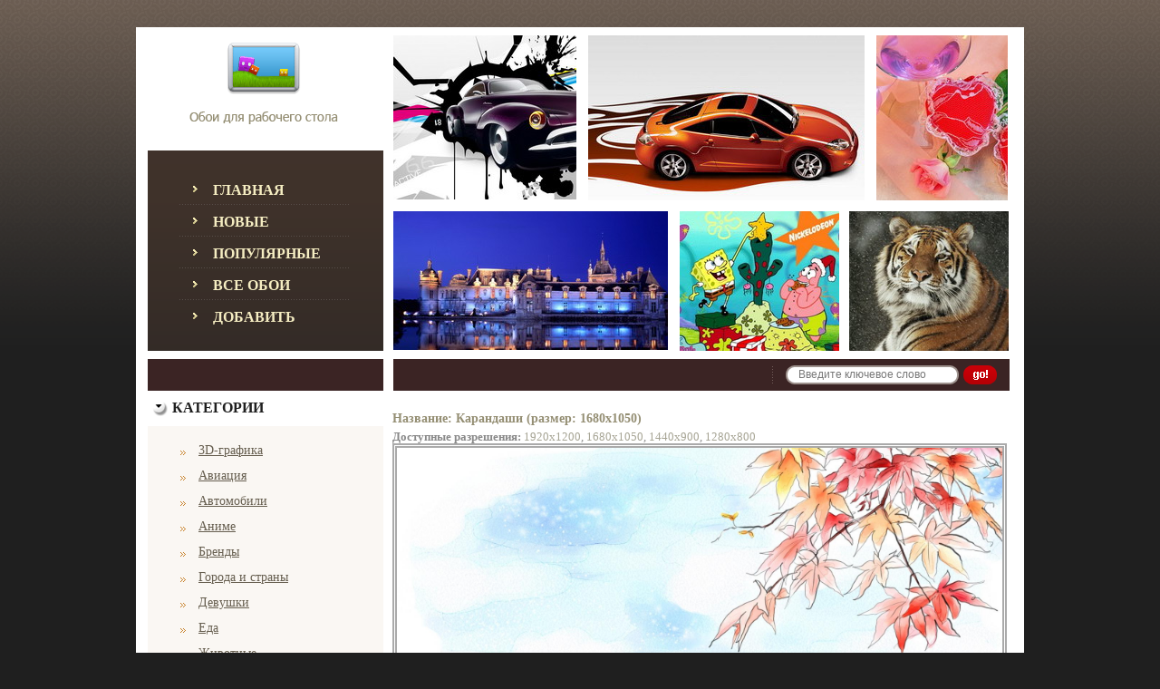

--- FILE ---
content_type: text/html
request_url: https://vmonitor.ru/wp/55194/
body_size: 4301
content:

<html xmlns="https://www.w3.org/1999/xhtml" xml:lang="en" lang="en">
<head>
<meta http-equiv="Content-Type" content="text/html; charset=utf-8" />

<title>Карандаши - Широкоформатные обои для рабочего стола бесплатно, скачать широкоформатные обои на рабочий стол vMonitor.ru</title>
<meta name="keywords" content="широкоформатные, скачать, обои, картинки, на, для, рабочий, стол" />
<meta name="description" content="Широкоформатные обои, заставки на рабочий стол" />

<link rel="stylesheet" type="text/css" href="https://vmonitor.ru/styles/stylesheet.css" />
<link rel="stylesheet" type="text/css" href="https://vmonitor.ru/styles/stylesheet_boxes.css" />
<link rel="stylesheet" type="text/css" href="https://vmonitor.ru/styles/stylesheet_css_buttons.css" />
<link rel="stylesheet" type="text/css" href="https://vmonitor.ru/styles/stylesheet_main.css" />
<link rel="stylesheet" type="text/css" href="https://vmonitor.ru/styles/stylesheet_tm.css" />
<link rel="stylesheet" type="text/css" media="print" href="https://vmonitor.ru/styles/print_stylesheet.css" />
<link rel="shortcut icon" href="https://vmonitor.ru/favicon.ico">

<script type="text/javascript" language="javascript" src="https://vmonitor.ru/js/behavior.js"></script>
<script type="text/javascript" language="javascript" src="https://vmonitor.ru/js/rating.js"></script>

<link rel="stylesheet" type="text/css" href="https://vmonitor.ru/styles/rating.css" />

</head>
<body id="indexBody">

<div class="top_talling"><img src="https://vmonitor.ru/images/pixel_trans.gif" alt="" width="1" height="30" /><br />
  
    
  <div class="main_t">
    <div class="main_t_indent">
      <div class="header_t">
        <div class="col1">
          <!-- logo -->
          <div class="row2"><a href="https://vmonitor.ru/"><img src="https://vmonitor.ru/images/logon.gif" alt=""  /></a><br />
          </div>
<div class="row3" style='border: 0px solid blue;'>
<div class="indent">
<div class="menu_bx">
<div class="indent2">
  <ul>
      <li class="first"><div><a href="/">Главная</a></div></li>
      <li class="menu_item"><div><a href="/new/">Новые</a></div></li>
      <li class="menu_item"><div><a href="/popular/">Популярные</a></div></li>
      <li class="menu_item"><div><a href="/all/">Все обои</a></div></li>
      <li class="menu_item"><div><a href="/add/">Добавить</a></div></li>
  </ul>
<div class="clear"></div>
</div></div>
</div>
</div>




<div style='height: 35px; background-color: #3B2424; margin-right: 10px; margin-top: 5px'> </div>


        </div>
        
        <div class="col2" >
        
        	<table class="row1" style="margin-left: 1px;">
            	<tbody><tr>
                	<td>
                   
                    </td>
                </tr>

            	<tr>
                	<td>
                    	
                        <table>
                        	<tbody><tr>
                            	<td>
                                	<img src="https://vmonitor.ru/images/header_img1.jpg" alt="" width="202" height="181" /><br />
                                </td>
                                <td>
                                	<img src="https://vmonitor.ru/images/pixel_trans.gif" alt="" width="13" height="1" /><br />
                                </td>
                            	<td>
                                	<img src="https://vmonitor.ru/images/header_img2.jpg" alt="" width="305" height="182" /><br />
                                </td>
                                <td>
                                	<img src="https://vmonitor.ru/images/pixel_trans.gif" alt="" width="13" height="1" /><br />
                                </td>
                            	<td>
                                	<img src="https://vmonitor.ru/images/header_img3.jpg" alt="" width="145" height="182" /><br />
                                </td>
                            </tr>
                        </tbody></table>
          
                    
                    	
                    </td>
                </tr>
                <tr>
                	<td>
                    	<img src="https://vmonitor.ru/images/pixel_trans.gif" alt="" width="1" height="12" /><br />
                    </td>
                </tr>
            	<tr>
                	<td>
                    	
                        <table>
                        	<tbody><tr>
                            	<td>
                                <!--bof-banner #1 display -->
                                <div id="bannerOne" class="banners">
                               
                                <img src="https://vmonitor.ru/images/banner1.jpg" alt="discount1" title=" discount1 " width="303" height="153" />
                              
                                </div>
                                <!--eof-banner #1 display -->
                                </td>
                                <td>
                                	<img src="https://vmonitor.ru/images/pixel_trans.gif" alt="" width="13" height="1" /><br />
                                </td>
                            	<td>
                                	<img src="https://vmonitor.ru/images/header_img4.jpg" alt="" width="176" height="154" /><br />
                                </td>
                                <td>
                                	<img src="https://vmonitor.ru/images/pixel_trans.gif" alt="" width="11" height="1" /><br />
                                </td>
                            	<td>
                                	<img src="https://vmonitor.ru/images/header_img5.jpg" alt="" width="176" height="154" /><br />
                                </td>
                            </tr>
                        </tbody></table>
          
                    
                    	
</td>
</tr>

<tr>
<td>
<img src="https://vmonitor.ru/images/pixel_trans.gif" alt="" width="1" height="9" /><br />
</td>
</tr>


<tr>
<td>
                    	
<div class="row3">
<div class="col1">

</div>
<div class="col2">
<div class="indent">
<!-- search form -->              
<form name="quick_find_header" action="/" method="get">                             
<table>
  <tbody><tr>
    <td>
      <div class="s_indent">
        <input name="search" size="6" maxlength="30" class="input_search" value="Введите ключевое слово" onfocus="if (this.value == 'Введите ключевое слово') this.value = '';" onblur="if (this.value == '') this.value = 'Введите ключевое слово';" type="text" />                      </div>
    </td>
    <td><img src="https://vmonitor.ru/images/pixel_trans.gif" alt="" width="4" height="1" /><br />
    </td>
    <td><input src="https://vmonitor.ru/images/b_search.gif" alt="Поиск" title="Поиск" type="image" /><br />                    </td>
  </tr>
</tbody></table>
</form>
                   
                   
</div>
</div>
<div class="clear"></div>
</div>                        
</td>
</tr>


</tbody></table>

</div>

<div class="clear"></div>
</div>
<div class="content_t">

<!--bof-banner #2 display -->

<!--eof-banner #2 display -->

<table id="contentMainWrapper" style="width: 100%;" border="0" cellpadding="0" cellspacing="0">
<tbody><tr>


<td id="column_left" style="width: 260px;">

 <div style="width: 260px;">
<div id="categories" style="width: 260px;">
  <div class="box_head">
    <div class="innerbox1"> Категории </div>
  </div>
  <div class="box">
    <div class="box_inner1">
      <div class="box-indent">
        <div class="box1_body"> 
        <div id="categoriesContent" class="sideBoxContent">
            <ul>
            <li class='category-top_un'><span class='top-span'><a class='category-top_un' href='/c/1/'>3D-графика</a></span></li><li class='category-top_un'><span class='top-span'><a class='category-top_un' href='/c/2/'>Авиация</a></span></li><li class='category-top_un'><span class='top-span'><a class='category-top_un' href='/c/3/'>Автомобили</a></span></li><li class='category-top_un'><span class='top-span'><a class='category-top_un' href='/c/4/'>Аниме</a></span></li><li class='category-top_un'><span class='top-span'><a class='category-top_un' href='/c/28/'>Бренды</a></span></li><li class='category-top_un'><span class='top-span'><a class='category-top_un' href='/c/5/'>Города и страны</a></span></li><li class='category-top_un'><span class='top-span'><a class='category-top_un' href='/c/6/'>Девушки</a></span></li><li class='category-top_un'><span class='top-span'><a class='category-top_un' href='/c/7/'>Еда</a></span></li><li class='category-top_un'><span class='top-span'><a class='category-top_un' href='/c/8/'>Животные</a></span></li><li class='category-top_un'><span class='top-span'><a class='category-top_un' href='/c/9/'>Игры</a></span></li><li class='category-top_un'><span class='top-span'><a class='category-top_un' href='/c/10/'>Интерьеры</a></span></li><li class='category-top_un'><span class='top-span'><a class='category-top_un' href='/c/174/'>Карандаши</a></span></li><li class='category-top_un'><span class='top-span'><a class='category-top_un' href='/c/11/'>Кино</a></span></li><li class='category-top_un'><span class='top-span'><a class='category-top_un' href='/c/12/'>Компьютеры</a></span></li><li class='category-top_un'><span class='top-span'><a class='category-top_un' href='/c/29/'>Корабли</a></span></li><li class='category-top_un'><span class='top-span'><a class='category-top_un' href='/c/13/'>Космос</a></span></li><li class='category-top_un'><span class='top-span'><a class='category-top_un' href='/c/90/'>Креатив</a></span></li><li class='category-top_un'><span class='top-span'><a class='category-top_un' href='/c/14/'>Мотоциклы</a></span></li><li class='category-top_un'><span class='top-span'><a class='category-top_un' href='/c/15/'>Мужчины</a></span></li><li class='category-top_un'><span class='top-span'><a class='category-top_un' href='/c/16/'>Музыка</a></span></li><li class='category-top_un'><span class='top-span'><a class='category-top_un' href='/c/17/'>Мультфильмы</a></span></li><li class='category-top_un'><span class='top-span'><a class='category-top_un' href='/c/18/'>Праздники</a></span></li><li class='category-top_un'><span class='top-span'><a class='category-top_un' href='/c/20/'>Прикольные</a></span></li><li class='category-top_un'><span class='top-span'><a class='category-top_un' href='/c/21/'>Природа</a></span></li><li class='category-top_un'><span class='top-span'><a class='category-top_un' href='/c/22/'>Разное</a></span></li><li class='category-top_un'><span class='top-span'><a class='category-top_un' href='/c/24/'>Спорт</a></span></li><li class='category-top_un'><span class='top-span'><a class='category-top_un' href='/c/173/'>Ужасы</a></span></li><li class='category-top_un'><span class='top-span'><a class='category-top_un' href='/c/25/'>Финансы</a></span></li><li class='category-top_un'><span class='top-span'><a class='category-top_un' href='/c/26/'>Фэнтези</a></span></li>            </ul>
        </div> 
        </div>
      </div>
    </div>
  </div>
</div><div id="categories" style="width: 260px;">
  <div class="box_head">
    <div class="innerbox1"> Реклама </div>
  </div>
  <div class="box">
    <div class="box_inner1">
      <div class="box-indent" style="border: 0px solid black; padding-left: 0px; padding-right: 0px">
        <div class="box1_body" style="border: 0px solid blue; margin-left: 0px">
        <div id="whosonlineContent" class="sideBoxContent centeredContent" style="text-align: center;">
        

         
        </div> 
        </div>
      </div>
    </div>
  </div>
</div>


<div id="categories" style="width: 260px;">
  <div class="box_head">
    <div class="innerbox1"> Кнопки </div>
  </div>
  <div class="box">
    <div class="box_inner1">
      <div class="box-indent" style="border: 0px solid black; padding-left: 0px; padding-right: 0px">
        <div class="box1_body" style="border: 0px solid blue; margin-left: 0px">
        <div id="whosonlineContent" class="sideBoxContent centeredContent" style="text-align: center;">
        <br>
       <!--LiveInternet counter--><script type="text/javascript"><!--
document.write("<a href='https://www.liveinternet.ru/click' "+
"target=_blank><img src='//counter.yadro.ru/hit?t14.10;r"+
escape(document.referrer)+((typeof(screen)=="undefined")?"":
";s"+screen.width+"*"+screen.height+"*"+(screen.colorDepth?
screen.colorDepth:screen.pixelDepth))+";u"+escape(document.URL)+
";"+Math.random()+
"' alt='' title='LiveInternet: показано число просмотров за 24"+
" часа, посетителей за 24 часа и за сегодня' "+
"border='0' width='88' height='31'><\/a>")
//--></script><!--/LiveInternet-->
  

         
        </div> 
        </div>
      </div>
    </div>
  </div>
</div>
</div>
<div style="padding-left: 40px; padding-right: 40px; padding-bottom: 10px; text-align: center;">
<!-- СЧЕТЧИКИ -->

</div>
</td>

<td><img src="https://vmonitor.ru/images/pixel_trans.gif" alt="" width="10" height="1" /><br /></td>

<td id="column_center" style="width: 100%;" valign="top">

<div class="column_center_bg" style='border: 0px solid grey;'>

<div id="indexDefaultMainContent" class="content" style='padding-top: 20px; border: 0px solid red;'></div>

<div class="centerBoxWrapper" id="featuredProducts"><table width='100%' style='margin-left: 0px' align='center'><tr><td align="center">
<!-- 600x90 -->

</td></tr></table><h2>Название: Карандаши (размер: 1680x1050)</h2><div><strong>Доступные разрешения: </strong><a href='/wp/55193/' class='res'>1920x1200</a>, <a href='/wp/55194/' class='res'>1680x1050</a>, <a href='/wp/55195/' class='res'>1440x900</a>, <a href='/wp/55196/' class='res'>1280x800</a></div><img src='https://vmonitor.ru/pic/karandashi/17020/Karandashi-1680x1050.jpg' width="98%" style="border: 5px double #AAA;" alt='Карандаши' title='Карандаши' /><div style=' margin-bottom: 5px'><h3>Рейтинг картинки &laquo;Карандаши&raquo;:</h3><div class="ratingblock"><div id="unit_long17020">  <ul id="unit_ul17020" class="unit-rating" style="width:300px;">     <li class="current-rating" style="width:146.1px;">Currently 4.87/10</li>  </ul>  <p class="voted">Рейтинг: <strong> 4.9</strong>/10 (63 голоса)  </p></div></div></div>
<br>

<h2>Обои с категории &laquo;<a href='/c/174/' class='res'>Карандаши</a>&raquo;</h2><table width='100%' style='margin-left: 15px' align='center'><tr><td style='padding-bottom: 30px; width='220' nowrap='nowrap' valign='top' align='center'><h2>Карандаши</h2><div><a href='/wp/55149/'><img src='https://vmonitor.ru/pic/karandashi/17009/_.jpg' alt='Карандаши' title='Карандаши' /></a></div><div align='center' style='font-size: 11px; width: 200px; height: 30px; white-space: normal;'><a href='/wp/55149/' class='res' style='font-size: 11px'>1920x1200</a> | <a href='/wp/55150/' class='res' style='font-size: 11px'>1680x1050</a> | <a href='/wp/55151/' class='res' style='font-size: 11px'>1440x900</a><br /><a href='/wp/55152/' class='res' style='font-size: 11px'>1280x800</a></div><a href='/wp/55149/'><img border='0' src='../../images/download.gif' alt='Скачать - Карандаши' title='Скачать - Карандаши' /></a></td><td style='padding-bottom: 30px; width='220' nowrap='nowrap' valign='top' align='center'><h2>Карандаши</h2><div><a href='/wp/55145/'><img src='https://vmonitor.ru/pic/karandashi/17008/_.jpg' alt='Карандаши' title='Карандаши' /></a></div><div align='center' style='font-size: 11px; width: 200px; height: 30px; white-space: normal;'><a href='/wp/55145/' class='res' style='font-size: 11px'>1920x1200</a> | <a href='/wp/55146/' class='res' style='font-size: 11px'>1680x1050</a> | <a href='/wp/55147/' class='res' style='font-size: 11px'>1440x900</a><br /><a href='/wp/55148/' class='res' style='font-size: 11px'>1280x800</a></div><a href='/wp/55145/'><img border='0' src='../../images/download.gif' alt='Скачать - Карандаши' title='Скачать - Карандаши' /></a></td><td style='padding-bottom: 30px; width='220' nowrap='nowrap' valign='top' align='center'><h2>Карандаши</h2><div><a href='/wp/55189/'><img src='https://vmonitor.ru/pic/karandashi/17019/_.jpg' alt='Карандаши' title='Карандаши' /></a></div><div align='center' style='font-size: 11px; width: 200px; height: 30px; white-space: normal;'><a href='/wp/55189/' class='res' style='font-size: 11px'>1920x1200</a> | <a href='/wp/55190/' class='res' style='font-size: 11px'>1680x1050</a> | <a href='/wp/55191/' class='res' style='font-size: 11px'>1440x900</a><br /><a href='/wp/55192/' class='res' style='font-size: 11px'>1280x800</a></div><a href='/wp/55189/'><img border='0' src='../../images/download.gif' alt='Скачать - Карандаши' title='Скачать - Карандаши' /></a></td></tr><tr><td style='padding-bottom: 30px; width='220' nowrap='nowrap' valign='top' align='center'><h2>Карандаши</h2><div><a href='/wp/55161/'><img src='https://vmonitor.ru/pic/karandashi/17012/_.jpg' alt='Карандаши' title='Карандаши' /></a></div><div align='center' style='font-size: 11px; width: 200px; height: 30px; white-space: normal;'><a href='/wp/55161/' class='res' style='font-size: 11px'>1920x1200</a> | <a href='/wp/55162/' class='res' style='font-size: 11px'>1680x1050</a> | <a href='/wp/55163/' class='res' style='font-size: 11px'>1440x900</a><br /><a href='/wp/55164/' class='res' style='font-size: 11px'>1280x800</a></div><a href='/wp/55161/'><img border='0' src='../../images/download.gif' alt='Скачать - Карандаши' title='Скачать - Карандаши' /></a></td><td style='padding-bottom: 30px; width='220' nowrap='nowrap' valign='top' align='center'><h2>Карандаши</h2><div><a href='/wp/55065/'><img src='https://vmonitor.ru/pic/karandashi/16988/_.jpg' alt='Карандаши' title='Карандаши' /></a></div><div align='center' style='font-size: 11px; width: 200px; height: 30px; white-space: normal;'><a href='/wp/55065/' class='res' style='font-size: 11px'>1920x1200</a> | <a href='/wp/55066/' class='res' style='font-size: 11px'>1680x1050</a> | <a href='/wp/55067/' class='res' style='font-size: 11px'>1440x900</a><br /><a href='/wp/55068/' class='res' style='font-size: 11px'>1280x800</a></div><a href='/wp/55065/'><img border='0' src='../../images/download.gif' alt='Скачать - Карандаши' title='Скачать - Карандаши' /></a></td><td style='padding-bottom: 30px; width='220' nowrap='nowrap' valign='top' align='center'><h2>Карандаши</h2><div><a href='/wp/55053/'><img src='https://vmonitor.ru/pic/karandashi/16985/_.jpg' alt='Карандаши' title='Карандаши' /></a></div><div align='center' style='font-size: 11px; width: 200px; height: 30px; white-space: normal;'><a href='/wp/55053/' class='res' style='font-size: 11px'>1920x1200</a> | <a href='/wp/55054/' class='res' style='font-size: 11px'>1680x1050</a> | <a href='/wp/55055/' class='res' style='font-size: 11px'>1440x900</a><br /><a href='/wp/55056/' class='res' style='font-size: 11px'>1280x800</a></div><a href='/wp/55053/'><img border='0' src='../../images/download.gif' alt='Скачать - Карандаши' title='Скачать - Карандаши' /></a></td></tr><tr><td style='padding-bottom: 30px; width='220' nowrap='nowrap' valign='top' align='center'><h2>Карандаши</h2><div><a href='/wp/55089/'><img src='https://vmonitor.ru/pic/karandashi/16994/_.jpg' alt='Карандаши' title='Карандаши' /></a></div><div align='center' style='font-size: 11px; width: 200px; height: 30px; white-space: normal;'><a href='/wp/55089/' class='res' style='font-size: 11px'>1920x1200</a> | <a href='/wp/55090/' class='res' style='font-size: 11px'>1680x1050</a> | <a href='/wp/55091/' class='res' style='font-size: 11px'>1440x900</a><br /><a href='/wp/55092/' class='res' style='font-size: 11px'>1280x800</a></div><a href='/wp/55089/'><img border='0' src='../../images/download.gif' alt='Скачать - Карандаши' title='Скачать - Карандаши' /></a></td><td style='padding-bottom: 30px; width='220' nowrap='nowrap' valign='top' align='center'><h2>Карандаши</h2><div><a href='/wp/55101/'><img src='https://vmonitor.ru/pic/karandashi/16997/_.jpg' alt='Карандаши' title='Карандаши' /></a></div><div align='center' style='font-size: 11px; width: 200px; height: 30px; white-space: normal;'><a href='/wp/55101/' class='res' style='font-size: 11px'>1920x1200</a> | <a href='/wp/55102/' class='res' style='font-size: 11px'>1680x1050</a> | <a href='/wp/55103/' class='res' style='font-size: 11px'>1440x900</a><br /><a href='/wp/55104/' class='res' style='font-size: 11px'>1280x800</a></div><a href='/wp/55101/'><img border='0' src='../../images/download.gif' alt='Скачать - Карандаши' title='Скачать - Карандаши' /></a></td><td style='padding-bottom: 30px; width='220' nowrap='nowrap' valign='top' align='center'><h2>Карандаши</h2><div><a href='/wp/55177/'><img src='https://vmonitor.ru/pic/karandashi/17016/_.jpg' alt='Карандаши' title='Карандаши' /></a></div><div align='center' style='font-size: 11px; width: 200px; height: 30px; white-space: normal;'><a href='/wp/55177/' class='res' style='font-size: 11px'>1920x1200</a> | <a href='/wp/55178/' class='res' style='font-size: 11px'>1680x1050</a> | <a href='/wp/55179/' class='res' style='font-size: 11px'>1440x900</a><br /><a href='/wp/55180/' class='res' style='font-size: 11px'>1280x800</a></div><a href='/wp/55177/'><img border='0' src='../../images/download.gif' alt='Скачать - Карандаши' title='Скачать - Карандаши' /></a></td></tr><tr></tr></table></div><br>

<!-- bof BANNERS GROUPSET 4 -->
<!-- eof BANNERS GROUPSET 4 -->
</div>             
                
</td>
</tr>
</tbody></table>

<!--bof-banner #3 display -->
<!--eof-banner #3 display -->
      
</div>
<img src="https://vmonitor.ru/images/pixel_trans.gif" alt="" width="1" height="10" /><br />
<div class="footer_t">
<div class="col1">
<div class="indent">
<!-- <img src="images/PayPal.gif" alt="" width="146" height="25"><br /> -->
</div>
</div>
<div class="col2">
<div class="indent">
         
<span>
  <a href="/">Главная</a>
&nbsp;&nbsp;&nbsp;&nbsp;&nbsp;&nbsp;
  <a href="/donations/">Игры</a>
&nbsp;&nbsp;&nbsp;&nbsp;&nbsp;&nbsp;
  <a href="/advert/">Реклама на сайте</a>
&nbsp;&nbsp;&nbsp;&nbsp;&nbsp;&nbsp;
  <a href="/feedback/">Обратная связь</a>
&nbsp;&nbsp;&nbsp;&nbsp;&nbsp;&nbsp;
  <!-- <a href="?sell">Покупка контента</a> -->
</span>       
<br />
                                 
<img src="https://vmonitor.ru/images/pixel_trans.gif" alt="" width="1" height="9" /><br />
      
© 2010-2025 www.vMonitor.ru - <strong>широкоформатные обои на рабочий стол</strong>			

</div>



</div>
<div class="clear"></div>
</div>
</div>
</div>
</div>
<div style="color: #574E4E;">


<!-- Yandex.Metrika counter -->
<script type="text/javascript" >
   (function(m,e,t,r,i,k,a){m[i]=m[i]||function(){(m[i].a=m[i].a||[]).push(arguments)};
   m[i].l=1*new Date();k=e.createElement(t),a=e.getElementsByTagName(t)[0],k.async=1,k.src=r,a.parentNode.insertBefore(k,a)})
   (window, document, "script", "https://mc.yandex.ru/metrika/tag.js", "ym");

   ym(88937178, "init", {
        clickmap:true,
        trackLinks:true,
        accurateTrackBounce:true,
        webvisor:true
   });
</script>
<noscript><div><img src="https://mc.yandex.ru/watch/88937178" style="position:absolute; left:-9999px;" alt="" /></div></noscript>
<!-- /Yandex.Metrika counter -->


</div>
<img src="https://vmonitor.ru/images/pixel_trans.gif" alt="" width="1" height="43" /><br />
</body>
</html>

--- FILE ---
content_type: text/css
request_url: https://vmonitor.ru/styles/stylesheet_boxes.css
body_size: 1786
content:
.boxname {text-align:center;}
.boxname a{color:#13140d; font-family:Arial, Helvetica, sans-serif; font-size:13px; font-weight:bold; text-decoration:none;}
.boxname a:hover{text-decoration:underline;}

.boxprice{color:#111111; font-size:13px; line-height:16px; text-align:center; font-weight:bold;}
.tellafr_input{width:80%;}

#lahguages #languagesContent{text-align:center;}

.box1_body{color:#333333; font-size:11px; width: 100%}
.box1_body a{color:#333333; font-size:11px; font-weight:normal; text-decoration:underline;}
.box1_body a:hover{text-decoration:none;}

.box1_body b a{color:#a14d49; font-size:12px; line-height:16px; font-weight:bold; text-decoration:none; text-transform:uppercase; font-family:Tahoma;}
.box1_body b a:hover{text-decoration:underline;}



#orderhistoryContent a img{ margin-bottom:15px;}
#orderhistory .box1_body a img{ margin-bottom:0;}

/* ----------------------- BOXES ------------------------- */
.box_head{font-family:"Times New Roman Cyr", "Times New Roman", Times, serif;color:#1f1f1f; font-size:16px; text-transform:uppercase; font-weight:bold; width:100%; background:url(https://vmonitor.ru/images/box_head_bg1.gif) no-repeat 0 8px;}
.box_head .innerbox1{ padding:12px 5px 13px 27px;}

#column_right .box_head{background:url(https://vmonitor.ru/images/box_head_bg1.gif) no-repeat 1px 8px;}




.box_head a{text-decoration:none; color:#1f1f1f}
.box_head a:hover{ text-decoration:underline}



.box{margin-bottom:7px; width:100%;}
.box .box_inner1{ background:#faf7f3;}
.box .box-indent{padding:17px 7px 13px 24px; overflow:hidden;}













.box select{width:90%;}

.box_body {margin:0; color:#212121; font-family:tahoma; font-family:Arial, Helvetica, sans-serif; font-size:12px;}
.box_body a {color:#212121; text-decoration:none;}
.box_body a:hover {text-decoration:underline;}

.box_body ul {margin:0; padding:0; list-style:none;}
.box_body ul li {padding:6px 0 4px 27px;}
.box_body ul li a {text-decoration:underline;  padding-left:12px;}
.box_body ul li a:hover {text-decoration:none;}

.box_body ol {margin:0; padding:0; list-style:none;}
.box_body ol li {padding:6px 0 2px 17px;}
.box_body ol li a {text-decoration:underline;  padding-left:10px;}
.box_body ol li a:hover {text-decoration:none;}

/* ----------------------- LISTING BOXES ------------------------- */

#categories {}
#categories ul{list-style:none; list-style-position:outside; font-family: "Times New Roman Cyr", "Times New Roman", Times, serif;}
#categories li{color:#665e4f; font-size:12px; line-height:18px; background:url(https://vmonitor.ru/images/list_background1.gif) no-repeat 1px 14px; padding-left:0; text-decoration:none; }
#categories li.category-products{color:#665e4f; font-size:12px; line-height:16px;  background:url(https://vmonitor.ru/images/list_background1.gif) no-repeat 24px 12px; text-decoration:none; padding:2px 0 2px 0;}
#categories li span.top-span{display:block; padding:5px 0 5px 0; background:url(https://vmonitor.ru/images/list_backgroundx.gif) repeat-x left top;}
#categories li.category-products span.top-span{display:block; padding:2px 0 2px 20px;}
#categories li.category-top_un span.top-span{display:block; background:url(https://vmonitor.ru/images/spacer.gif) no-repeat left top;}
#categories li a{color:#665e4f; font-size:14px; line-height:18px; text-decoration:underline; padding-left:21px; display:block;}
#categories li a:hover{text-decoration:none;}
.category-products a.category-products{font-weight:bold !important;}



#categories .box_body_2 ul{list-style:none; list-style-position:outside; font-family:Tahoma}
#categories .box_body_2 li{color:#434342; font-size:11px; line-height:20px; background:none; padding-left:0; text-decoration:none; font-weight:bold;}
#categories .box_body_2 li a{color:#434342; font-size:11px; line-height:20px; text-decoration:none; font-weight:bold; padding-left:0; display:inline}
#categories .box_body_2 li a:hover{text-decoration:underline}


#categories .box .box-indent{padding:13px 11px 22px 35px; overflow:hidden; zoom:1;}


#information {}
#information ul{list-style:none; list-style-position:outside; font-family:Tahoma;}
#information li{color:#3a3a3a; font-size:12px; line-height:18px; background:url(https://vmonitor.ru/images/list_background4.gif) no-repeat 1px 12px; padding-left:0; text-decoration:none; }
#information li.category-products{color:#834612; font-size:12px; line-height:16px;  background:url(https://vmonitor.ru/images/list_background3.gif) no-repeat 24px 8px; text-decoration:none; padding:2px 0 2px 0;}
#information li span.top-span{display:block; padding:5px 0 5px 0; background:url(https://vmonitor.ru/images/list_backgroundx.gif) repeat-x left top;}
#information li.category-products span.top-span{display:block; padding:2px 0 2px 20px;}
#information li.category-top_un span.top-span{display:block; background:url(https://vmonitor.ru/images/spacer.gif) no-repeat left top;}
#information li a{color:#ca4a47; font-size:12px; line-height:18px; text-decoration:none; padding-left:13px; display:block;}
#information li a:hover{text-decoration:underline;}
#information .box .box-indent{padding:13px 18px 18px 31px; overflow:hidden;}

#information .box{margin-bottom:9px;}
#information .box .box-indent{padding:17px 7px 4px 24px; overflow:hidden;}

#moreinformation {}
#moreinformation ul{list-style:none; list-style-position:outside; font-family:Tahoma;}
#moreinformation li{color:#3a3a3a; font-size:12px; line-height:18px; background:url(https://vmonitor.ru/images/list_background4.gif) no-repeat 1px 9px; padding-left:0; text-decoration:none; }
#moreinformation li.category-products{color:#834612; font-size:12px; line-height:16px;  background:url(https://vmonitor.ru/images/list_background3.gif) no-repeat 24px 8px; text-decoration:none; padding:2px 0 2px 0;}
#moreinformation li span.top-span{display:block; padding:5px 0 5px 0; background:url(https://vmonitor.ru/images/list_backgroundx.gif) repeat-x left top;}
#moreinformation li.category-products span.top-span{display:block; padding:2px 0 2px 20px;}
#moreinformation li.category-top_un span.top-span{display:block; background:url(https://vmonitor.ru/images/spacer.gif) no-repeat left top;}
#moreinformation li a{color:#ca4a47; font-size:12px; line-height:13px; text-decoration:none; padding-left:18px; display:block;}
#moreinformation li a:hover{text-decoration:underline;}
#moreinformation .box .box-indent{padding:13px 18px 18px 31px; overflow:hidden;}







#bestsellers {}
#bestsellers ul{list-style:none; list-style-position:outside; font-family:Arial, Helvetica, sans-serif}
#bestsellers li{color:#8a6e18; font-size:12px; line-height:16px; background:url(https://vmonitor.ru/images/list_background1x.gif) no-repeat 0 12px; padding-left:0; text-decoration:none; font-weight:normal;}
#bestsellers li.category-products{color:#8a6e18; font-size:11px; line-height:16px;  background:url(https://vmonitor.ru/images/list_background1x.gif) no-repeat 16px 12px; text-decoration:none; font-weight:normal; padding:2px 0 2px 0;}
#bestsellers li span.top-span{display:block; padding:5px 0 7px 0; background:url(https://vmonitor.ru/images/list_backgroundx.gif) repeat-x left top;}
#bestsellers li.category-products span.top-span{display:block; padding:2px 0 2px 10px; }
#bestsellers li.category-top_un span.top-span{display:block; background:url(https://vmonitor.ru/images/spacer.gif) no-repeat left top;}
#bestsellers li a{color:#8a6e18; font-size:12px; line-height:18px; text-decoration:none; font-weight:normal; padding-left:0; display:block;}
#bestsellers li a:hover{text-decoration:underline}




#ezpages {}
#ezpages ul{list-style:none; list-style-position:outside; font-family:Tahoma;}
#ezpages li{color:#3a3a3a; font-size:12px; line-height:18px; background:url(https://vmonitor.ru/images/list_background4.gif) no-repeat 1px 12px; padding-left:0; text-decoration:none; }
#ezpages li.category-products{color:#834612; font-size:12px; line-height:16px;  background:url(https://vmonitor.ru/images/list_background3.gif) no-repeat 24px 8px; text-decoration:none; padding:2px 0 2px 0;}
#ezpages li span.top-span{display:block; padding:5px 0 5px 0; background:url(https://vmonitor.ru/images/list_backgroundx.gif) repeat-x left top;}
#ezpages li.category-products span.top-span{display:block; padding:2px 0 2px 20px;}
#ezpages li.category-top_un span.top-span{display:block; background:url(https://vmonitor.ru/images/spacer.gif) no-repeat left top;}
#ezpages li a{color:#ca4a47; font-size:12px; line-height:13px; text-decoration:none; padding-left:18px; display:block;}
#ezpages li a:hover{text-decoration:underline;}
#ezpages .box .box-indent{padding:13px 18px 18px 31px; overflow:hidden;}





#orderhistory {}
#orderhistory .box_body img {padding:2px; vertical-align:middle; margin:3px 0px;}



/* ----------------------- BANNER BOXES ------------------------- */

#bannerbox .box{background:none;}
#bannerbox .box .box_inner1{background:none;}
#bannerbox .box-indent{padding:0; background:none;}


#bannerbox .box_head{display:none;}
#bannerbox.box .box_body {padding:0 0 0 0;}


#bannerbox2 .box_head{display:none;}
#bannerbox2 .box .box_body {padding:0 0 0 0;}

#bannerboxall .box_head{display:none;}
#bannerboxall.box .box_body {padding:0 0 0 0;}


#bannerbox2 .box{background:none;}
#bannerbox2 .box .box_inner1{background:none;}
#bannerbox2 .box-indent{padding:0; background:none;}


#bannerboxall .box{background:none;}
#bannerboxall .box .box_inner1{background:none;}
#bannerboxall .box-indent{padding:0; background:none;}




/* ----------------------- PRODUCT BOXES ------------------------- */

#featured a img, #whatsnew a img, #specials a img, #reviews a img, #manufacturerinfo img, #productnotifications img {}
#reviews img {}


#featured {}
#featured .box .box-indent{padding:16px 18px 18px 24px; overflow:hidden;}


#whatsnew {}
#whatsnew .box .box-indent{padding:16px 18px 18px 24px; overflow:hidden;}



#specials {}
#specials .box .box-indent{padding:16px 18px 18px 24px; overflow:hidden;}




#reviews {}
#reviews .box .box-indent{padding:16px 18px 18px 24px; overflow:hidden;}







#manufacturerinfo {}



#productnotifications {}


/* ----------------------- FORM BOXES ------------------------- */

#search {}
#search .box .box-indent{padding-right:0;}


#search input.s_input{width:130px; height:20px; background:#ffffff; color:#000000; font-size:11px; border:solid 1px #dedede}
#search a{color:#7f7a87; font-size:11px; color:#7f7a87; text-decoration:underline; padding-right:8px;}
#search a:hover{text-decoration:none;}










#manufacturers {}



#currencies {}



#tellafriend {}



#recordcompanies {}


#musicgenres {}



/* ----------------------- TEXT BOXES ------------------------- */

#languages {}


#whosonline {}
#whosonline .box .box_inner1{ background:#faf6ed;}


#documentcategories {}

#shoppingcart {}



--- FILE ---
content_type: application/javascript
request_url: https://vmonitor.ru/js/rating.js
body_size: 1273
content:
/*
Page:           rating.js
Created:        Aug 2006
Last Mod:       Mar 11 2007
Handles actions and requests for rating bars.	
--------------------------------------------------------- 
ryan masuga, masugadesign.com
ryan@masugadesign.com 
Licensed under a Creative Commons Attribution 3.0 License.
http://creativecommons.org/licenses/by/3.0/
See readme.txt for full credit details.
--------------------------------------------------------- */

var xmlhttp
	/*@cc_on @*/
	/*@if (@_jscript_version >= 5)
	  try {
	  xmlhttp=new ActiveXObject("Msxml2.XMLHTTP")
	 } catch (e) {
	  try {
	    xmlhttp=new ActiveXObject("Microsoft.XMLHTTP")
	  } catch (E) {
	   xmlhttp=false
	  }
	 }
	@else
	 xmlhttp=false
	@end @*/
	if (!xmlhttp && typeof XMLHttpRequest!='undefined') {
	 try {
	  xmlhttp = new XMLHttpRequest();
	 } catch (e) {
	  xmlhttp=false
	 }
	}
	function myXMLHttpRequest() {
	  var xmlhttplocal;
	  try {
	    xmlhttplocal= new ActiveXObject("Msxml2.XMLHTTP")
	 } catch (e) {
	  try {
	    xmlhttplocal= new ActiveXObject("Microsoft.XMLHTTP")
	  } catch (E) {
	    xmlhttplocal=false;
	  }
	 }

	if (!xmlhttplocal && typeof XMLHttpRequest!='undefined') {
	 try {
	  var xmlhttplocal = new XMLHttpRequest();
	 } catch (e) {
	  var xmlhttplocal=false;
	  alert('couldn\'t create xmlhttp object');
	 }
	}
	return(xmlhttplocal);
}

function sndReq(vote,id_num,ip_num,units) {
	var theUL = document.getElementById('unit_ul'+id_num); // the UL
	
	// switch UL with a loading div
	theUL.innerHTML = '<div class="loading"></div>';
	
    xmlhttp.open('get', '/rpc.php?j='+vote+'&q='+id_num+'&t='+ip_num+'&c='+units);
    xmlhttp.onreadystatechange = handleResponse;
    xmlhttp.send(null);	
}

function handleResponse() {
  if(xmlhttp.readyState == 4){
		if (xmlhttp.status == 200){
       	
        var response = xmlhttp.responseText;
        var update = new Array();

        if(response.indexOf('|') != -1) {
            update = response.split('|');
            changeText(update[0], update[1]);
        }
		}
    }
}

function changeText( div2show, text ) {
    // Detect Browser
    var IE = (document.all) ? 1 : 0;
    var DOM = 0; 
    if (parseInt(navigator.appVersion) >=5) {DOM=1};

    // Grab the content from the requested "div" and show it in the "container"
    if (DOM) {
        var viewer = document.getElementById(div2show);
        viewer.innerHTML = text;
    }  else if(IE) {
        document.all[div2show].innerHTML = text;
    }
}

/* =============================================================== */
var ratingAction = {
		'a.rater' : function(element){
			element.onclick = function(){

			var parameterString = this.href.replace(/.*\?(.*)/, "$1"); // onclick="sndReq('j=1&q=2&t=127.0.0.1&c=5');
			var parameterTokens = parameterString.split("&"); // onclick="sndReq('j=1,q=2,t=127.0.0.1,c=5');
			var parameterList = new Array();

			for (j = 0; j < parameterTokens.length; j++) {
				var parameterName = parameterTokens[j].replace(/(.*)=.*/, "$1"); // j
				var parameterValue = parameterTokens[j].replace(/.*=(.*)/, "$1"); // 1
				parameterList[parameterName] = parameterValue;
			}
			var theratingID = parameterList['q'];
			var theVote = parameterList['j'];
			var theuserIP = parameterList['t'];
			var theunits = parameterList['c'];
			
			//for testing	alert('sndReq('+theVote+','+theratingID+','+theuserIP+','+theunits+')'); return false;
			sndReq(theVote,theratingID,theuserIP,theunits); return false;		
			}
		}
		
	};
Behaviour.register(ratingAction);
